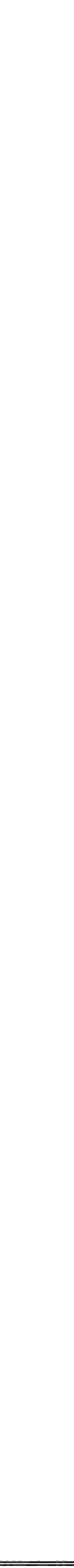

--- FILE ---
content_type: text/html; charset=UTF-8
request_url: https://duuuradio.fr/archive/charlene-darling-x-marion-guillet
body_size: 4775
content:
<!-- Doctype HTML5 -->
<!doctype html>
<!--[if lt IE 7]><html class="no-js lt-ie9 lt-ie8 lt-ie7" lang="fr"> <![endif]-->
<!--[if IE 7]><html class="no-js lt-ie9 lt-ie8" lang="fr"> <![endif]-->
<!--[if IE 8]><html class="no-js lt-ie9" lang="fr"> <![endif]-->
<!--[if IE 9 ]><html class="ie9 no-js"> <![endif]-->
<!--[if (gt IE 9)|!(IE)]><!-->
<html class="no-js" lang="fr" dir="ltr">
<!--<![endif]-->

<head>
  <meta charset="utf-8">
  <title>*Duuu&mdash;Unit&eacute;s Radiophoniques Mobiles &mdash; Charl&egrave;ne Darling x Marion Guillet</title>
<meta content="16.10.2020 &ndash; Charl&egrave;ne Darling x Marion Guillet &ndash; La P&acirc;te (1) &ndash; Lina Hentgen,Paul Lepetit" name="description">
<meta content="2024-08-28" name="date">
<meta content="*Duuu&mdash;Unit&eacute;s Radiophoniques Mobiles &mdash; Charl&egrave;ne Darling x Marion Guillet" property="og:title">
<meta content="*Duuu est un espace d&rsquo;art radiophonique d&eacute;di&eacute; &agrave; la cr&eacute;ation contemporaine, mettant en circulation les voix des artistes et des penseurs d&rsquo;aujourd&rsquo;hui. La structure fonctionne comme une plateforme de production et de diffusion de projets artistiques, sonores et radiophoniques." property="og:description">
<meta content="*Duuu&mdash;Unit&eacute;s Radiophoniques Mobiles" property="og:site_name">
<meta content="https://duuuradio.fr/media/pages/archive/charlene-darling-x-marion-guillet/800e781d5e-1606922907/cover.png" property="og:image">
<meta content="1230" property="og:image:width">
<meta content="600" property="og:image:height">
<meta content="website" property="og:type">
<meta content="all" name="robots">
<link href="https://duuuradio.fr/archive/charlene-darling-x-marion-guillet" rel="canonical">
<meta content="https://duuuradio.fr/archive/charlene-darling-x-marion-guillet" property="og:url">
<meta content="en_US" property="og:locale">

  <meta http-equiv="X-UA-Compatible" content="IE=edge">
  <meta name="viewport" content="width=device-width, initial-scale=1, viewport-fit=cover">

  <link rel="apple-touch-icon-precomposed" rel="apple-touch-icon" sizes="57x57" href="https://duuuradio.fr/media/site/4fe839761a-1601739779/favicon-57x.png" />
  <link rel="apple-touch-icon-precomposed" rel="apple-touch-icon" sizes="114x114" href="https://duuuradio.fr/media/site/4fe839761a-1601739779/favicon-114x.png" />
  <link rel="apple-touch-icon-precomposed" rel="apple-touch-icon" sizes="72x72" href="https://duuuradio.fr/media/site/4fe839761a-1601739779/favicon-72x.png" />
  <link rel="apple-touch-icon-precomposed" rel="apple-touch-icon" sizes="144x144" href="https://duuuradio.fr/media/site/4fe839761a-1601739779/favicon-144x.png" />
  <link rel="apple-touch-icon-precomposed" rel="apple-touch-icon" sizes="60x60" href="https://duuuradio.fr/media/site/4fe839761a-1601739779/favicon-60x.png" />
  <link rel="apple-touch-icon-precomposed" rel="apple-touch-icon" sizes="120x120" href="https://duuuradio.fr/media/site/4fe839761a-1601739779/favicon-120x.png" />
  <link rel="apple-touch-icon-precomposed" rel="apple-touch-icon" sizes="76x76" href="https://duuuradio.fr/media/site/4fe839761a-1601739779/favicon-76x.png" />
  <link rel="apple-touch-icon-precomposed" rel="apple-touch-icon" sizes="152x152" href="https://duuuradio.fr/media/site/4fe839761a-1601739779/favicon-152x.png" />
  <link rel="icon" type="image/png" href="https://duuuradio.fr/media/site/4fe839761a-1601739779/favicon-196x.png" sizes="196x196" />
  <link rel="icon" type="image/png" href="https://duuuradio.fr/media/site/4fe839761a-1601739779/favicon-96x.png" sizes="96x96" />
  <link rel="icon" type="image/png" href="https://duuuradio.fr/media/site/4fe839761a-1601739779/favicon-32x.png" sizes="32x32" />
  <link rel="icon" type="image/png" href="https://duuuradio.fr/media/site/4fe839761a-1601739779/favicon-16x.png" sizes="16x16" />
  <link rel="icon" type="image/png" href="https://duuuradio.fr/media/site/4fe839761a-1601739779/favicon-128x.png" sizes="128x128" />
  <meta name="application-name" content="&nbsp;" />
  <meta name="msapplication-TileColor" content="#FFFFFF" />
  <meta name="msapplication-TileImage" content="https://duuuradio.fr/media/site/4fe839761a-1601739779/favicon-144x.png" />
  <meta name="msapplication-square70x70logo" content="https://duuuradio.fr/media/site/4fe839761a-1601739779/favicon-70x.png" />
  <meta name="msapplication-square150x150logo" content="https://duuuradio.fr/media/site/4fe839761a-1601739779/favicon-150x.png" />
  <meta name="msapplication-wide310x150logo" content="https://duuuradio.fr/media/site/4fe839761a-1601739779/favicon-310x.png" />
  <meta name="msapplication-square310x310logo" content="https://duuuradio.fr/media/site/4fe839761a-1601739779/favicon-310x.png" />

  <link href="https://duuuradio.fr/assets/styles-DI8QnRVu.css" rel="stylesheet">
  <script async src="https://www.googletagmanager.com/gtag/js?id=UA-179542836-1"></script>
  <script>
    window.dataLayer = window.dataLayer || [];

    function gtag() {
      dataLayer.push(arguments);
    }
    gtag('js', new Date());
    gtag('config', 'UA-179542836-1');
  </script>
</head>

<body>

  <main class="main js-mainContainer">
    <header class="header js-headerContainer">
  <ul class="header__line header__menu">
    <li class="header__item header__item--hover"><a href="https://duuuradio.fr">*Duuu</a></li>
    <li class="header__item header__item--hover js-playLive"><span>Direct</span></li>
          <li id="header-archive" class="header__item js-headerItem header__item--hover"><a class="" href="https://duuuradio.fr/archive">Archive</a></li>
          <li id="header-coming" class="header__item js-headerItem header__item--hover"><a class="js-comingLink" href="https://duuuradio.fr/a-venir">À venir</a></li>
          <li id="header-explore" class="header__item js-headerItem header__item--hover"><a class="" href="https://duuuradio.fr/explorer">Explorer</a></li>
          <li id="header-about" class="header__item js-headerItem header__item--hover"><a class="" href="https://duuuradio.fr/a-propos">À propos</a></li>
        <form method="post" action="https://duuuradio.fr/recherche" class="header__item header__item--hover header__item--input js-searchForm">
      <input class="header__input js-searchInput" type="text" name="q" placeholder="Rechercher" autocomplete="off">
    </form>
    <div class="header__item header__hamburger js-headerHamburger"><span>Menu</span></div>
  </ul>

  
<div class="header__line header__player js-headerPlayer js-hover">
  <div class="header__item header__item--link"><span class="js-playButton">Écouter</span></div>
  <div class="header__item">
    <span class="js-liveTitle">
              <a class="js-archiveLink" href="https://duuuradio.fr/archive/nun-nous">Ñun (NOUS) - Lire</a>
          </span>
    <span class="header__playbutton js-playMobile play">
      <div></div>
    </span>
  </div>
  <div class="header__item"><span class="js-liveProgress">En direct</span></div>
  <div class="header__item">
    <span class="header__volume">
      <span>Volume</span>
      <span class="header__volume__inner js-playerVolume"><span class="js-playerVolumeInner"></span></span>
    </span>
    <span class="header__more js-liveMore">
              <a class="js-archiveLink" href="https://duuuradio.fr/archive/nun-nous">+</a>
          </span>
  </div>
</div>
  <div class="header__line header__progress js-hover js-headerProgress nohover inactive">
    <div class="header__progress__inner js-headerProgressInner"><span></span></div>
  </div>
</header>

<nav class="menu js-menu">
  <div class="menu__inner">
    <div class="menu__section">
      <ul class="menu__col">
        <li class="menu__item js-playLive js-hover"><span>Direct</span></li>
        <li class="menu__item js-searchMobile"><span>Rechercher</span></li>
                  <li class="menu__item js-hover"><a class="" href="https://duuuradio.fr/archive">Archive</a></li>
                  <li class="menu__item js-hover"><a class="js-comingLink" href="https://duuuradio.fr/a-venir">À venir</a></li>
                  <li class="menu__item js-hover"><a class="" href="https://duuuradio.fr/explorer">Explorer</a></li>
                  <li class="menu__item js-hover"><a class="" href="https://duuuradio.fr/a-propos">À propos</a></li>
              </ul>
    </div>
    <div class="menu__section">
      <div class="menu__col js-footerSize">
        <div class="footer__line footer__line--black">*Duuu—Espace d&#8217;art radiophonique</div>
        <div class="footer__line">*Duuu est une partition, c’est la traduction du mot RADIO en code Parsons.</div>
        <a class="footer__line js-hover" href="mailto:contact@duuuradio.fr">contact@duuuradio.fr</a>
        <div class='footer__line'></div>
        <a href="https://my.sendinblue.com/users/subscribe/js_id/2iwh7/id/1" class="footer__line js-hover" target="_blank">Inscrivez-vous à la newsletter de *Duuu</a>
        <a class="footer__line js-hover" href="https://maps.app.goo.gl/A589xfTjLogHe8fT9">Studio *Duuu—Folie N4, Parc de la Villette, Paris 19e</a>
                  <a class="footer__line js-hover" href="https://www.instagram.com/duuuradio">@duuuradio sur Instagram</a>
                  <a class="footer__line js-hover" href="https://www.facebook.com/duuuradio">*Duuu sur Facebook</a>
                  <a class="footer__line js-hover" href="https://editions.duuuradio.fr/">*Duuu éditions</a>
              </div>
    </div>
  </div>
</nav><form method="post" action="https://duuuradio.fr/recherche" class="searchbar js-searchForm js-searchFormMobile">
  <div class="searchbar__inputarea js-searchFormMobileContainer">
    <input class="searchbar__input js-exploreInput js-searchInput" type="text" name="q" placeholder="Taper une recherche" autocomplete="off">
    <div class="searchbar__caret"><span class="js-exploreCaret"></span></div>
  </div>
  <div class="searchbar__search">
    <div class="searchbar__search__col">
      <input class="searchbar__submit js-hover" name="submit" type="submit" value="Recherche">
    </div>
  </div>
</form><section class="live js-liveContainer">
    <article class="show">
    <div class="show__inner">
      <div class="show__mobile">
        <div class="show__mobile__col"></div>
        <div class="show__mobile__col">18.12.25</div>
        <div class="show__mobile__col js-playTrack" data-show="live">Écouter</div>
      </div>
      <div class="show__content">
        <div class="show__text"><p>Émission en direct avec les étudiant·es de l&#8217;Ensba Lyon</p></div>
              </div>
      <div class="show__lists">
                  <div class="show__section">
            <div class="show__section__title">Liens externes</div>
            <div class="show__section__list">
                                                <a href="" class="coverflow__section__line js-hover" target="_blank"></a>
                                          </div>
          </div>
        
                  <div class="show__section">
            <div class="show__section__title">Auteurs</div>
            <div class="show__section__list">
                          </div>
          </div>
        
        
        <div class="show__section">
          <div class="show__section__title">Partager</div>
          <div class="show__section__list">
                        <a href="mailto:?body=Live%0D%0Ahttps://duuuradio.fr/live&subject=Live" class="show__section__line js-hover"><span>Email</span></a>
          </div>
        </div>
      </div>
    </div>
  </article>
</section>    <div class="content js-main">
<section class="container archive js-container" data-template="archive">
  <article class="archive__list">
    <div class="archive__list__inner js-listInner" style="--total: 2051;"></div>
    <div class="archive__list__show js-listShow" style="--index: 1031;">
      <div class="archive__list__item active js-archiveItemContainer">
  <a href="https://duuuradio.fr/archive/charlene-darling-x-marion-guillet" class="archive__list__header js-archiveItem js-hover js-archiveLink" data-id="1031">
    <div class="archive__col js-playTrack" data-show="charlene-darling-x-marion-guillet"><span>Écouter</span></div>
    <div class="archive__col"><span>16.10.20</span></div>
    <div class="archive__col"><span>Charlène Darling x Marion Guillet</span></div>
    <div class="archive__col"><span>Lina Hentgen, Paul Lepetit</span></div>
    <div class="archive__col"><span class="full">183'00"</span></div>
    <div class="archive__col"><span>La Pâte (1)</span><span class="archive__more"></span></div>
  </a>
  <article class="show js-showContainer">
  <div class="show__inner js-showInner">
    <div class="show__mobile">
      <div class="show__mobile__col">La Pâte (1)</div>
      <div class="show__mobile__col">16.10.20</div>
      <div class="show__mobile__col js-playTrack" data-show="charlene-darling-x-marion-guillet">Écouter</div>
    </div>
    <div class="show__content">
      <div class="show__text"><p>La Pâte est une émission musicale pour nourrir les oreilles, proposée par Lina Hentgen &amp; Paul Lepetit pour *Duuu.</p>
<p>00:00 – Lancement de La Pâte, entretien avec Charlène Darling, par Lina Hentgen &amp; Paul Lepetit.<br />
00:38 – Charlène Darling (concert)<br />
01:13 – Marion Guillet (djset)</p>
<p>«&#160;une pâte est une substance ou un mélange visqueux&#160;; c&#8217;est souvent une étape dans la fabrication d&#8217;un produit.&#160;»<br />
Un concert live et une discussion pour tenter de comprendre comment chaque artiste procède à ce lent travail du pétrissage, comment de son imaginaire naissent la matière, l’ambivalence des rêveries et la beauté de son geste. Chaque concert est suivi d&#8217;un djset.</p>
<p>—</p>
<p>▼ Charlène Darling<br />
Officiant au sein de groupes tels que Rose Mercie ou La Ligne Claire, Charlène Darling est une musicienne autodidacte qui compose tout autant une pop douce et chaleureuse que des ballades glacées, ou encore un rock minimaliste et percussif. Après de nombreuses collaborations avec TG Gondard, Èlg et OsO El RoTo, elle dévoile son premier album studio sorti sur le label belge L’Amour aux Mille Parfum, «&#160;Saint-Guidon&#160;», mariant ses racines lo-fi à des arrangements plus vastes et hétérogènes.</p>
<p>▼ Marion Guillet<br />
Artiste mais aussi dj, hôte des émissions Vie Garantie sur Le Mellotron ainsi que des soirées éponymes à La Java depuis 2014, Marion Guillet passera ses hits et coups de coeur du moment, garantissant l’existence et surtout la fête.</p></div>
              <div class="show__text"><p>Une émission proposée par Lina Hentgen &amp; Paul Lepetit, enregistrée le 4 septembre 2020 à *Duuu.</p></div>
          </div>
    <div class="show__lists">
              <div class="show__section">
          <div class="show__section__title">En relation</div>
          <div class="show__section__list">
                          <a href="https://duuuradio.fr/archive/jazzercisers-x-goo-blum" class="js-archiveLink show__section__line js-hover" data-id="843">
                <div>Jazzercisers x Goo Blum</div>
              </a>
                          <a href="https://duuuradio.fr/archive/ventre-de-biche-x-june" class="js-archiveLink show__section__line js-hover" data-id="999">
                <div>Ventre de Biche x June</div>
              </a>
                          <a href="https://duuuradio.fr/archive/bernardino-femminielli-x-hendrik-hegray" class="js-archiveLink show__section__line js-hover" data-id="1029">
                <div>Bernardino Femminielli x Hendrik Hegray</div>
              </a>
                          <a href="https://duuuradio.fr/archive/naomie-klaus-x-mykonos" class="js-archiveLink show__section__line js-hover" data-id="1006">
                <div>Naomie Klaus x Mykonos</div>
              </a>
                          <a href="https://duuuradio.fr/archive/nina-harker-x-lionel-fernandez" class="js-archiveLink show__section__line js-hover" data-id="1021">
                <div>Nina Harker x Lionel Fernandez</div>
              </a>
                      </div>
        </div>
      
              <div class="show__section">
          <div class="show__section__title">Liens externes</div>
          <div class="show__section__list">
                                          <a href="https://semiose.com/home/artist/9433/hippolyte-hentgen/" class="coverflow__section__line js-hover" target="_blank">Lina Hentgen (Hippolyte Hentgen)</a>
                                                        <a href="https://a1000-p.bandcamp.com/album/saint-guidon?fbclid=IwAR0wyClfkJpbsntO4rq7ku5pxBtUh__BfDHPGQCjAVSvgOa61GZCQNL8PG8" class="coverflow__section__line js-hover" target="_blank">Charlène Darling</a>
                                                        <a href="http://www.viegarantie.com/?fbclid=IwAR2gqeYmuEJkFtDS9DgmsUxNr7NzS6P1rfKr_5BhGKP2HhO5ylKf-w3C7zs" class="coverflow__section__line js-hover" target="_blank">Marion Guillet</a>
                                    </div>
        </div>
      
              <div class="show__section">
          <div class="show__section__title">Auteurs</div>
          <div class="show__section__list">
                          <a href="https://duuuradio.fr/recherche?auteurs=lina-hentgen" class="show__section__line js-hover"><span>Lina Hentgen</span></a>
                          <a href="https://duuuradio.fr/recherche?auteurs=paul-lepetit" class="show__section__line js-hover"><span>Paul Lepetit</span></a>
                      </div>
        </div>
      
              <div class="show__section">
          <div class="show__section__title">Tags</div>
          <div class="show__section__list">
                          <a href="https://duuuradio.fr/recherche?tags=lina-hentgen" class="show__section__line js-hover"><span>Lina Hentgen</span></a>
                          <a href="https://duuuradio.fr/recherche?tags=paul-lepetit" class="show__section__line js-hover"><span>Paul Lepetit</span></a>
                          <a href="https://duuuradio.fr/recherche?tags=la-pate" class="show__section__line js-hover"><span>La Pâte</span></a>
                          <a href="https://duuuradio.fr/recherche?tags=charlene-darling" class="show__section__line js-hover"><span>Charlène Darling</span></a>
                          <a href="https://duuuradio.fr/recherche?tags=marion-guillet" class="show__section__line js-hover"><span>Marion Guillet</span></a>
                          <a href="https://duuuradio.fr/recherche?tags=concert" class="show__section__line js-hover"><span>Concert</span></a>
                          <a href="https://duuuradio.fr/recherche?tags=villette" class="show__section__line js-hover"><span>Villette</span></a>
                      </div>
        </div>
      
      <div class="show__section">
        <div class="show__section__title">Partager</div>
        <div class="show__section__list">
                    <a href="mailto:?body=Charlène Darling x Marion Guillet%0D%0Ahttps://duuuradio.fr/archive/charlene-darling-x-marion-guillet&subject=Charlène Darling x Marion Guillet" class="show__section__line js-hover"><span>Email</span></a>
        </div>
      </div>
    </div>
  </div>
</article></div>    </div>
  </article>
</section>

</div>
<footer class="footer js-footer js-footerSize">
  <div class="footer__col">
    <div class="footer__line footer__line--black">*Duuu—Espace d&#8217;art radiophonique</div>
  </div>

  <div class="footer__col js-footerSize">
    <div class="footer__line">*Duuu est une partition, c’est la traduction du mot RADIO en code Parsons.</div>
    <a class="footer__line js-hover" href="mailto:contact@duuuradio.fr">contact@duuuradio.fr</a>
    <div class='footer__line'></div>
    <a href="https://duuuradio.fr/a-propos" class="footer__line js-hover" target="_blank">Inscrivez-vous à la newsletter de *Duuu</a>
    <a class="footer__line js-hover" href="https://maps.app.goo.gl/A589xfTjLogHe8fT9">Studio *Duuu—Folie N4, Parc de la Villette, Paris 19e</a>
          <a class="footer__line js-hover" href="https://www.instagram.com/duuuradio">@duuuradio sur Instagram</a>
          <a class="footer__line js-hover" href="https://www.facebook.com/duuuradio">*Duuu sur Facebook</a>
          <a class="footer__line js-hover" href="https://editions.duuuradio.fr/">*Duuu éditions</a>
      </div>
</footer><section class="calm js-calmContainer" style="--background: var(--red); --color: var(--pink);">
  <div class="calm__inner">
    <div class="calm__item">
      <div class="calm__item__col js-calmItem"><span class="calm__item__inner js-calmProgressMinutes">00</span></div>
      <div class="calm__item__col js-calmItem"><span class="calm__item__inner js-calmProgressSeconds">00</span></div>
    </div>
    <div class="calm__item">
      <div class="calm__item__col js-calmItem"><span class="calm__item__inner js-calmDurationMinutes">00</span></div>
      <div class="calm__item__col js-calmItem"><span class="calm__item__inner js-calmDurationSeconds">00</span></div>
    </div>
  </div>
</section></main>
<script src="https://duuuradio.fr/assets/index-vBd7WjC5.js" type="module"></script></body>

</html>

--- FILE ---
content_type: text/html; charset=UTF-8
request_url: https://duuuradio.fr/get-live-info
body_size: 171
content:
{"isOnAir":false,"currentTime":{"start":"2026-01-19 22:40:00","end":"2026-01-19 22:57:54"},"url":"https:\/\/duuuradio.fr\/archive\/nicolas-gourault-this-means-more","title":"Nicolas Gourault&#160;: This Means More - Conversation (150)","status":"listed","id":902}

--- FILE ---
content_type: text/html; charset=UTF-8
request_url: https://duuuradio.fr/get-live-info
body_size: 171
content:
{"isOnAir":false,"currentTime":{"start":"2026-01-19 22:40:00","end":"2026-01-19 22:57:54"},"url":"https:\/\/duuuradio.fr\/archive\/nicolas-gourault-this-means-more","title":"Nicolas Gourault&#160;: This Means More - Conversation (150)","status":"listed","id":902}

--- FILE ---
content_type: text/html; charset=UTF-8
request_url: https://duuuradio.fr/get-live-info
body_size: 171
content:
{"isOnAir":false,"currentTime":{"start":"2026-01-19 22:40:00","end":"2026-01-19 22:57:54"},"url":"https:\/\/duuuradio.fr\/archive\/nicolas-gourault-this-means-more","title":"Nicolas Gourault&#160;: This Means More - Conversation (150)","status":"listed","id":902}

--- FILE ---
content_type: text/html; charset=UTF-8
request_url: https://duuuradio.fr/get-live-info
body_size: 171
content:
{"isOnAir":false,"currentTime":{"start":"2026-01-19 22:40:00","end":"2026-01-19 22:57:54"},"url":"https:\/\/duuuradio.fr\/archive\/nicolas-gourault-this-means-more","title":"Nicolas Gourault&#160;: This Means More - Conversation (150)","status":"listed","id":902}

--- FILE ---
content_type: text/html; charset=UTF-8
request_url: https://duuuradio.fr/get-live-info
body_size: 171
content:
{"isOnAir":false,"currentTime":{"start":"2026-01-19 22:40:00","end":"2026-01-19 22:57:54"},"url":"https:\/\/duuuradio.fr\/archive\/nicolas-gourault-this-means-more","title":"Nicolas Gourault&#160;: This Means More - Conversation (150)","status":"listed","id":902}